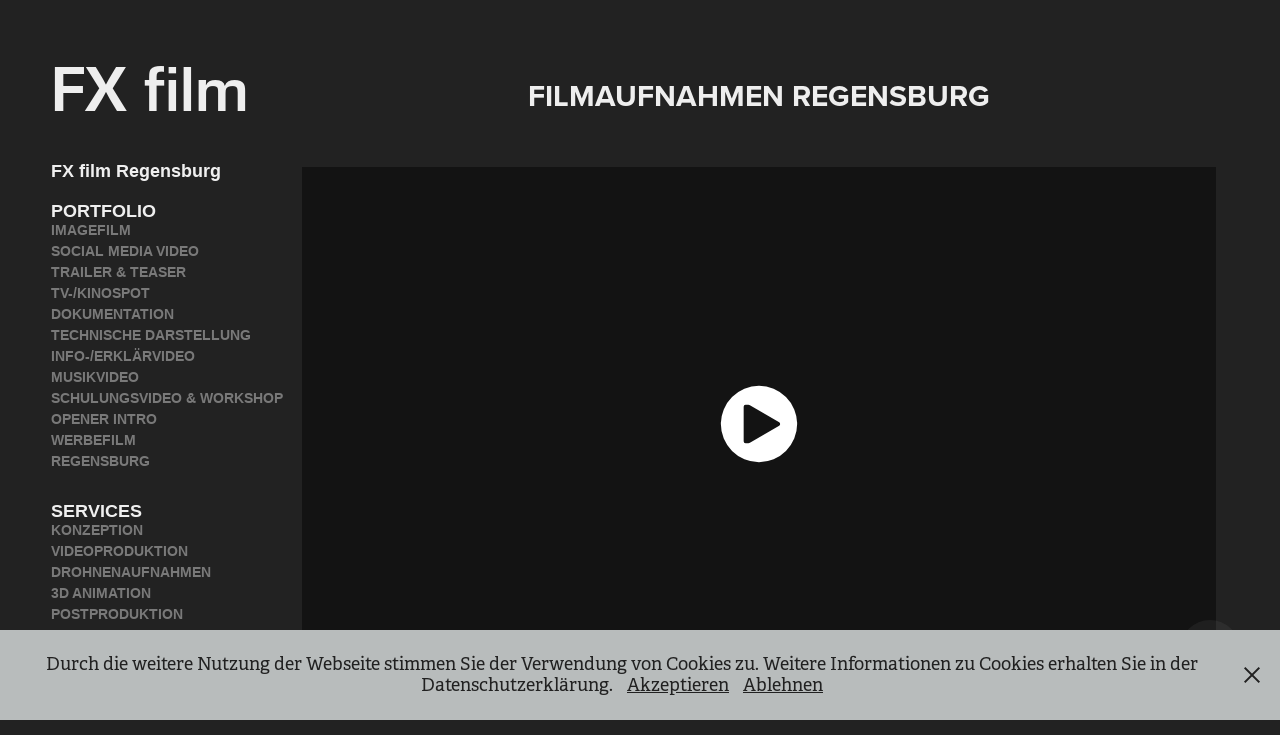

--- FILE ---
content_type: text/html; charset=utf-8
request_url: https://fxfilm.de/filmaufnahmen-regensburg
body_size: 5984
content:
<!DOCTYPE HTML>
<html lang="en-US">
<head>
  <meta charset="UTF-8" />
  <meta name="viewport" content="width=device-width, initial-scale=1" />
      <meta name="keywords"  content="Video,Film,Videoproduktion,Filmproduktion,Imagefilm,TV-Spot,TVspot,Kinospot,Trailer,3D-Animation,3D,Dokumentation,Erklärfimle,Musikvideo,Produktion,Drohne,Drohnenaufnahme,Workshop,Schulungsvideo,Regensburg,München,Nürnberg,Messefilm,Animation,Grafikanimation,Felix Bruhns,Videograph,Kamera,Filmagentur,Agentur,Filmaufnahmen,Videoaufnahmen,Dohnenaufnahme,Kameramann,Trailerproduktion,Werbefilm,Video Produktion,Film Produktion,soziale medien,social media,youtube,facebook,instagram" />
      <meta name="description"  content="Agentur für Filmproduktion, Imagefilme, TV-/Kinospots, 3D-Animationen, Drohnenaufnahmen in Regensburg. Social Media Content Service für YouTube, Video editor, Videograph, Content Creator for: Instagram, Facebook, YouTube, Erklärfilme, Schulungsvideos, Video, Produktion, Musikvideo, Drohne, FX film, Messefilm, Animation, Grafikanimation, Stadt Regensburg, Videoproduktion, Kameramann, Imagefilm, Filmagentur, Agentur, Werbeagentur, Film, Werbefilm, Bayern, Film Produktion, Nürnberg, Filmproduktion Nürnberg
Felix Bruhns, Kameramann buchen. Bereich München und ganz Bayern." />
      <meta name="twitter:card"  content="summary_large_image" />
      <meta name="twitter:site"  content="@AdobePortfolio" />
      <meta  property="og:title" content="FX film - Regensburg - Film Produktion, Video Produktion, Felix Bruhns - Filmaufnahmen Regensburg" />
      <meta  property="og:description" content="Agentur für Filmproduktion, Imagefilme, TV-/Kinospots, 3D-Animationen, Drohnenaufnahmen in Regensburg. Social Media Content Service für YouTube, Video editor, Videograph, Content Creator for: Instagram, Facebook, YouTube, Erklärfilme, Schulungsvideos, Video, Produktion, Musikvideo, Drohne, FX film, Messefilm, Animation, Grafikanimation, Stadt Regensburg, Videoproduktion, Kameramann, Imagefilm, Filmagentur, Agentur, Werbeagentur, Film, Werbefilm, Bayern, Film Produktion, Nürnberg, Filmproduktion Nürnberg
Felix Bruhns, Kameramann buchen. Bereich München und ganz Bayern." />
      <meta  property="og:image" content="https://cdn.myportfolio.com/a0b873df-0257-41bf-a21e-e0643a853e41/1f4d996b-1aa6-4aba-9d97-00f852ab6d7e_rwc_0x0x300x300x300.jpg?h=93f6c099d631876eb71f4adb0334ee52" />
      <meta name="google-site-verification" content="YcoZwa7K2rH-bme2YvYV8IBEb3Sqy66TuMm7Ni8dGLo">
        <link rel="icon" href="https://cdn.myportfolio.com/a0b873df-0257-41bf-a21e-e0643a853e41/99008b67-0cd0-4aab-8a13-91bd133a5028_carw_1x1x32.jpg?h=d64dffe2947ef4d14455a499685bd801" />
        <link rel="apple-touch-icon" href="https://cdn.myportfolio.com/a0b873df-0257-41bf-a21e-e0643a853e41/04102382-6ec2-4026-988c-f6c1071654c7_carw_1x1x180.jpg?h=4fa93c4a2216b879a6b192efdb9c987c" />
      <link rel="stylesheet" href="/dist/css/main.css" type="text/css" />
      <link rel="stylesheet" href="https://cdn.myportfolio.com/a0b873df-0257-41bf-a21e-e0643a853e41/717829a48b5fad64747b7bf2f577ae731756977183.css?h=9edaf29d38bd470b276d4c2e032936e6" type="text/css" />
    <link rel="canonical" href="https://fxfilm.de/filmaufnahmen-regensburg" />
      <title>FX film - Regensburg - Film Produktion, Video Produktion, Felix Bruhns - Filmaufnahmen Regensburg</title>
    <script type="text/javascript" src="//use.typekit.net/ik/[base64].js?cb=8dae7d4d979f383d5ca1dd118e49b6878a07c580" async onload="
    try {
      window.Typekit.load();
    } catch (e) {
      console.warn('Typekit not loaded.');
    }
    "></script>
</head>
  <body class="transition-enabled">  <div class='page-background-video page-background-video-with-panel'>
  </div>
  <div class="js-responsive-nav">
    <div class="responsive-nav has-social">
      <div class="close-responsive-click-area js-close-responsive-nav">
        <div class="close-responsive-button"></div>
      </div>
          <nav data-hover-hint="nav">
      <div class="page-title">
        <a href="/fx-film-start" >FX film Regensburg</a>
      </div>
              <ul class="group">
                  <li class="gallery-title"><a href="/work"  >PORTFOLIO</a></li>
            <li class="project-title"><a href="/imagefilm"  >IMAGEFILM</a></li>
            <li class="project-title"><a href="/social-media-video"  >SOCIAL MEDIA VIDEO</a></li>
            <li class="project-title"><a href="/trailer"  >TRAILER &amp; TEASER</a></li>
            <li class="project-title"><a href="/tv-spot"  >TV-/KINOSPOT</a></li>
            <li class="project-title"><a href="/dokumentation"  >DOKUMENTATION</a></li>
            <li class="project-title"><a href="/3d-animation"  >TECHNISCHE DARSTELLUNG</a></li>
            <li class="project-title"><a href="/info-erklarvideo"  >INFO-/ERKLÄRVIDEO</a></li>
            <li class="project-title"><a href="/musikvideo"  >MUSIKVIDEO</a></li>
            <li class="project-title"><a href="/schulungsvideosworkshops"  >SCHULUNGSVIDEO &amp; WORKSHOP</a></li>
            <li class="project-title"><a href="/opener-intro"  >OPENER INTRO</a></li>
            <li class="project-title"><a href="/werbefilm"  >WERBEFILM</a></li>
            <li class="project-title"><a href="/regensburg-bayern"  >REGENSBURG</a></li>
              </ul>
              <ul class="group">
                  <li class="gallery-title"><a href="/services"  >SERVICES</a></li>
            <li class="project-title"><a href="/konzeption"  >KONZEPTION</a></li>
            <li class="project-title"><a href="/video"  >VIDEOPRODUKTION</a></li>
            <li class="project-title"><a href="/drohenaufnahmen"  >DROHNENAUFNAHMEN</a></li>
            <li class="project-title"><a href="/3d-animation-1"  >3D ANIMATION</a></li>
            <li class="project-title"><a href="/postproduktion"  >POSTPRODUKTION</a></li>
            <li class="project-title"><a href="/grafikanimation"  >GRAFIKANIMATION</a></li>
            <li class="project-title"><a href="/sound-effects"  >SOUND - EFFECTS</a></li>
            <li class="project-title"><a href="/sidemap"  >SIDEMAP</a></li>
              </ul>
      <div class="page-title">
        <a href="/kameramann-regensburg" >ÜBER FX film</a>
      </div>
      <div class="page-title">
        <a href="/aktuell" >AKTUELL</a>
      </div>
      <div class="page-title">
        <a href="/kontakt" >KONTAKT</a>
      </div>
              <div class="social pf-nav-social" data-hover-hint="navSocialIcons">
                <ul>
                        <li>
                          <a href="https://www.facebook.com/felix.Regensburg" target="_blank">
                            <svg xmlns="http://www.w3.org/2000/svg" xmlns:xlink="http://www.w3.org/1999/xlink" version="1.1" x="0px" y="0px" viewBox="0 0 30 24" xml:space="preserve" class="icon"><path d="M16.21 20h-3.26v-8h-1.63V9.24h1.63V7.59c0-2.25 0.92-3.59 3.53-3.59h2.17v2.76H17.3 c-1.02 0-1.08 0.39-1.08 1.11l0 1.38h2.46L18.38 12h-2.17V20z"/></svg>
                          </a>
                        </li>
                        <li>
                          <a href="https://www.instagram.com/fx_film_regensburg/" target="_blank">
                            <svg version="1.1" id="Layer_1" xmlns="http://www.w3.org/2000/svg" xmlns:xlink="http://www.w3.org/1999/xlink" viewBox="0 0 30 24" style="enable-background:new 0 0 30 24;" xml:space="preserve" class="icon">
                            <g>
                              <path d="M15,5.4c2.1,0,2.4,0,3.2,0c0.8,0,1.2,0.2,1.5,0.3c0.4,0.1,0.6,0.3,0.9,0.6c0.3,0.3,0.5,0.5,0.6,0.9
                                c0.1,0.3,0.2,0.7,0.3,1.5c0,0.8,0,1.1,0,3.2s0,2.4,0,3.2c0,0.8-0.2,1.2-0.3,1.5c-0.1,0.4-0.3,0.6-0.6,0.9c-0.3,0.3-0.5,0.5-0.9,0.6
                                c-0.3,0.1-0.7,0.2-1.5,0.3c-0.8,0-1.1,0-3.2,0s-2.4,0-3.2,0c-0.8,0-1.2-0.2-1.5-0.3c-0.4-0.1-0.6-0.3-0.9-0.6
                                c-0.3-0.3-0.5-0.5-0.6-0.9c-0.1-0.3-0.2-0.7-0.3-1.5c0-0.8,0-1.1,0-3.2s0-2.4,0-3.2c0-0.8,0.2-1.2,0.3-1.5c0.1-0.4,0.3-0.6,0.6-0.9
                                c0.3-0.3,0.5-0.5,0.9-0.6c0.3-0.1,0.7-0.2,1.5-0.3C12.6,5.4,12.9,5.4,15,5.4 M15,4c-2.2,0-2.4,0-3.3,0c-0.9,0-1.4,0.2-1.9,0.4
                                c-0.5,0.2-1,0.5-1.4,0.9C7.9,5.8,7.6,6.2,7.4,6.8C7.2,7.3,7.1,7.9,7,8.7C7,9.6,7,9.8,7,12s0,2.4,0,3.3c0,0.9,0.2,1.4,0.4,1.9
                                c0.2,0.5,0.5,1,0.9,1.4c0.4,0.4,0.9,0.7,1.4,0.9c0.5,0.2,1.1,0.3,1.9,0.4c0.9,0,1.1,0,3.3,0s2.4,0,3.3,0c0.9,0,1.4-0.2,1.9-0.4
                                c0.5-0.2,1-0.5,1.4-0.9c0.4-0.4,0.7-0.9,0.9-1.4c0.2-0.5,0.3-1.1,0.4-1.9c0-0.9,0-1.1,0-3.3s0-2.4,0-3.3c0-0.9-0.2-1.4-0.4-1.9
                                c-0.2-0.5-0.5-1-0.9-1.4c-0.4-0.4-0.9-0.7-1.4-0.9c-0.5-0.2-1.1-0.3-1.9-0.4C17.4,4,17.2,4,15,4L15,4L15,4z"/>
                              <path d="M15,7.9c-2.3,0-4.1,1.8-4.1,4.1s1.8,4.1,4.1,4.1s4.1-1.8,4.1-4.1S17.3,7.9,15,7.9L15,7.9z M15,14.7c-1.5,0-2.7-1.2-2.7-2.7
                                c0-1.5,1.2-2.7,2.7-2.7s2.7,1.2,2.7,2.7C17.7,13.5,16.5,14.7,15,14.7L15,14.7z"/>
                              <path d="M20.2,7.7c0,0.5-0.4,1-1,1s-1-0.4-1-1s0.4-1,1-1S20.2,7.2,20.2,7.7L20.2,7.7z"/>
                            </g>
                            </svg>
                          </a>
                        </li>
                        <li>
                          <a href="https://www.youtube.com/user/fxfeelix/videos?view_as=subscriber" target="_blank">
                            <svg xmlns="http://www.w3.org/2000/svg" xmlns:xlink="http://www.w3.org/1999/xlink" version="1.1" id="Layer_1" viewBox="0 0 30 24" xml:space="preserve" class="icon"><path d="M26.15 16.54c0 0-0.22 1.57-0.9 2.26c-0.87 0.91-1.84 0.91-2.28 0.96C19.78 20 15 20 15 20 s-5.91-0.05-7.74-0.23c-0.51-0.09-1.64-0.07-2.51-0.97c-0.68-0.69-0.91-2.26-0.91-2.26s-0.23-1.84-0.23-3.68v-1.73 c0-1.84 0.23-3.68 0.23-3.68s0.22-1.57 0.91-2.26c0.87-0.91 1.83-0.91 2.28-0.96C10.22 4 15 4 15 4H15c0 0 4.8 0 8 0.2 c0.44 0.1 1.4 0.1 2.3 0.96c0.68 0.7 0.9 2.3 0.9 2.26s0.23 1.8 0.2 3.68v1.73C26.38 14.7 26.1 16.5 26.1 16.54z M12.65 8.56l0 6.39l6.15-3.18L12.65 8.56z"/></svg>
                          </a>
                        </li>
                </ul>
              </div>
          </nav>
    </div>
  </div>
  <div class="site-wrap cfix js-site-wrap">
    <div class="site-container">
      <div class="site-content e2e-site-content">
        <div class="sidebar-content">
          <header class="site-header">
              <div class="logo-wrap" data-hover-hint="logo">
                    <div class="logo e2e-site-logo-text logo-text  ">
    <a href="/work" class="preserve-whitespace">FX film</a>

</div>
              </div>
  <div class="hamburger-click-area js-hamburger">
    <div class="hamburger">
      <i></i>
      <i></i>
      <i></i>
    </div>
  </div>
          </header>
              <nav data-hover-hint="nav">
      <div class="page-title">
        <a href="/fx-film-start" >FX film Regensburg</a>
      </div>
              <ul class="group">
                  <li class="gallery-title"><a href="/work"  >PORTFOLIO</a></li>
            <li class="project-title"><a href="/imagefilm"  >IMAGEFILM</a></li>
            <li class="project-title"><a href="/social-media-video"  >SOCIAL MEDIA VIDEO</a></li>
            <li class="project-title"><a href="/trailer"  >TRAILER &amp; TEASER</a></li>
            <li class="project-title"><a href="/tv-spot"  >TV-/KINOSPOT</a></li>
            <li class="project-title"><a href="/dokumentation"  >DOKUMENTATION</a></li>
            <li class="project-title"><a href="/3d-animation"  >TECHNISCHE DARSTELLUNG</a></li>
            <li class="project-title"><a href="/info-erklarvideo"  >INFO-/ERKLÄRVIDEO</a></li>
            <li class="project-title"><a href="/musikvideo"  >MUSIKVIDEO</a></li>
            <li class="project-title"><a href="/schulungsvideosworkshops"  >SCHULUNGSVIDEO &amp; WORKSHOP</a></li>
            <li class="project-title"><a href="/opener-intro"  >OPENER INTRO</a></li>
            <li class="project-title"><a href="/werbefilm"  >WERBEFILM</a></li>
            <li class="project-title"><a href="/regensburg-bayern"  >REGENSBURG</a></li>
              </ul>
              <ul class="group">
                  <li class="gallery-title"><a href="/services"  >SERVICES</a></li>
            <li class="project-title"><a href="/konzeption"  >KONZEPTION</a></li>
            <li class="project-title"><a href="/video"  >VIDEOPRODUKTION</a></li>
            <li class="project-title"><a href="/drohenaufnahmen"  >DROHNENAUFNAHMEN</a></li>
            <li class="project-title"><a href="/3d-animation-1"  >3D ANIMATION</a></li>
            <li class="project-title"><a href="/postproduktion"  >POSTPRODUKTION</a></li>
            <li class="project-title"><a href="/grafikanimation"  >GRAFIKANIMATION</a></li>
            <li class="project-title"><a href="/sound-effects"  >SOUND - EFFECTS</a></li>
            <li class="project-title"><a href="/sidemap"  >SIDEMAP</a></li>
              </ul>
      <div class="page-title">
        <a href="/kameramann-regensburg" >ÜBER FX film</a>
      </div>
      <div class="page-title">
        <a href="/aktuell" >AKTUELL</a>
      </div>
      <div class="page-title">
        <a href="/kontakt" >KONTAKT</a>
      </div>
                  <div class="social pf-nav-social" data-hover-hint="navSocialIcons">
                    <ul>
                            <li>
                              <a href="https://www.facebook.com/felix.Regensburg" target="_blank">
                                <svg xmlns="http://www.w3.org/2000/svg" xmlns:xlink="http://www.w3.org/1999/xlink" version="1.1" x="0px" y="0px" viewBox="0 0 30 24" xml:space="preserve" class="icon"><path d="M16.21 20h-3.26v-8h-1.63V9.24h1.63V7.59c0-2.25 0.92-3.59 3.53-3.59h2.17v2.76H17.3 c-1.02 0-1.08 0.39-1.08 1.11l0 1.38h2.46L18.38 12h-2.17V20z"/></svg>
                              </a>
                            </li>
                            <li>
                              <a href="https://www.instagram.com/fx_film_regensburg/" target="_blank">
                                <svg version="1.1" id="Layer_1" xmlns="http://www.w3.org/2000/svg" xmlns:xlink="http://www.w3.org/1999/xlink" viewBox="0 0 30 24" style="enable-background:new 0 0 30 24;" xml:space="preserve" class="icon">
                                <g>
                                  <path d="M15,5.4c2.1,0,2.4,0,3.2,0c0.8,0,1.2,0.2,1.5,0.3c0.4,0.1,0.6,0.3,0.9,0.6c0.3,0.3,0.5,0.5,0.6,0.9
                                    c0.1,0.3,0.2,0.7,0.3,1.5c0,0.8,0,1.1,0,3.2s0,2.4,0,3.2c0,0.8-0.2,1.2-0.3,1.5c-0.1,0.4-0.3,0.6-0.6,0.9c-0.3,0.3-0.5,0.5-0.9,0.6
                                    c-0.3,0.1-0.7,0.2-1.5,0.3c-0.8,0-1.1,0-3.2,0s-2.4,0-3.2,0c-0.8,0-1.2-0.2-1.5-0.3c-0.4-0.1-0.6-0.3-0.9-0.6
                                    c-0.3-0.3-0.5-0.5-0.6-0.9c-0.1-0.3-0.2-0.7-0.3-1.5c0-0.8,0-1.1,0-3.2s0-2.4,0-3.2c0-0.8,0.2-1.2,0.3-1.5c0.1-0.4,0.3-0.6,0.6-0.9
                                    c0.3-0.3,0.5-0.5,0.9-0.6c0.3-0.1,0.7-0.2,1.5-0.3C12.6,5.4,12.9,5.4,15,5.4 M15,4c-2.2,0-2.4,0-3.3,0c-0.9,0-1.4,0.2-1.9,0.4
                                    c-0.5,0.2-1,0.5-1.4,0.9C7.9,5.8,7.6,6.2,7.4,6.8C7.2,7.3,7.1,7.9,7,8.7C7,9.6,7,9.8,7,12s0,2.4,0,3.3c0,0.9,0.2,1.4,0.4,1.9
                                    c0.2,0.5,0.5,1,0.9,1.4c0.4,0.4,0.9,0.7,1.4,0.9c0.5,0.2,1.1,0.3,1.9,0.4c0.9,0,1.1,0,3.3,0s2.4,0,3.3,0c0.9,0,1.4-0.2,1.9-0.4
                                    c0.5-0.2,1-0.5,1.4-0.9c0.4-0.4,0.7-0.9,0.9-1.4c0.2-0.5,0.3-1.1,0.4-1.9c0-0.9,0-1.1,0-3.3s0-2.4,0-3.3c0-0.9-0.2-1.4-0.4-1.9
                                    c-0.2-0.5-0.5-1-0.9-1.4c-0.4-0.4-0.9-0.7-1.4-0.9c-0.5-0.2-1.1-0.3-1.9-0.4C17.4,4,17.2,4,15,4L15,4L15,4z"/>
                                  <path d="M15,7.9c-2.3,0-4.1,1.8-4.1,4.1s1.8,4.1,4.1,4.1s4.1-1.8,4.1-4.1S17.3,7.9,15,7.9L15,7.9z M15,14.7c-1.5,0-2.7-1.2-2.7-2.7
                                    c0-1.5,1.2-2.7,2.7-2.7s2.7,1.2,2.7,2.7C17.7,13.5,16.5,14.7,15,14.7L15,14.7z"/>
                                  <path d="M20.2,7.7c0,0.5-0.4,1-1,1s-1-0.4-1-1s0.4-1,1-1S20.2,7.2,20.2,7.7L20.2,7.7z"/>
                                </g>
                                </svg>
                              </a>
                            </li>
                            <li>
                              <a href="https://www.youtube.com/user/fxfeelix/videos?view_as=subscriber" target="_blank">
                                <svg xmlns="http://www.w3.org/2000/svg" xmlns:xlink="http://www.w3.org/1999/xlink" version="1.1" id="Layer_1" viewBox="0 0 30 24" xml:space="preserve" class="icon"><path d="M26.15 16.54c0 0-0.22 1.57-0.9 2.26c-0.87 0.91-1.84 0.91-2.28 0.96C19.78 20 15 20 15 20 s-5.91-0.05-7.74-0.23c-0.51-0.09-1.64-0.07-2.51-0.97c-0.68-0.69-0.91-2.26-0.91-2.26s-0.23-1.84-0.23-3.68v-1.73 c0-1.84 0.23-3.68 0.23-3.68s0.22-1.57 0.91-2.26c0.87-0.91 1.83-0.91 2.28-0.96C10.22 4 15 4 15 4H15c0 0 4.8 0 8 0.2 c0.44 0.1 1.4 0.1 2.3 0.96c0.68 0.7 0.9 2.3 0.9 2.26s0.23 1.8 0.2 3.68v1.73C26.38 14.7 26.1 16.5 26.1 16.54z M12.65 8.56l0 6.39l6.15-3.18L12.65 8.56z"/></svg>
                              </a>
                            </li>
                    </ul>
                  </div>
              </nav>
        </div>
        <main>
  <div class="page-container" data-context="page.page.container" data-hover-hint="pageContainer">
    <section class="page standard-modules">
        <header class="page-header content" data-context="pages" data-identity="id:p5f4e1abbf33571d806a28af33143b2858caf10b4c1e9e1cfbd9cb">
            <h1 class="title preserve-whitespace">Filmaufnahmen Regensburg</h1>
            <p class="description"></p>
        </header>
      <div class="page-content js-page-content" data-context="pages" data-identity="id:p5f4e1abbf33571d806a28af33143b2858caf10b4c1e9e1cfbd9cb">
        <div id="project-canvas" class="js-project-modules modules content">
          <div id="project-modules">
              
              
              <div class="project-module module video project-module-video js-js-project-module">
    <div class="embed-dimensions" style="max-width: 1280px; max-height: 720px; margin: 0 auto;">
    <div class="embed-aspect-ratio" style="padding-bottom: 56.25%; position: relative; height: 0px;">
        <iframe title="Video Player" class="embed-content" src="https://www-ccv.adobe.io/v1/player/ccv/IKe3C_VvN4Z/embed?bgcolor=%23191919&lazyLoading=true&api_key=BehancePro2View" frameborder="0" allowfullscreen style="position: absolute; top: 0; left: 0; width: 100%; height: 100%;"></iframe>
    </div>
    </div>

</div>

              
              
              
              
              
              
              
              
              <div class="project-module module image project-module-image js-js-project-module"  style="padding-top: px;
padding-bottom: px;
">

  

  
     <div class="js-lightbox" data-src="https://cdn.myportfolio.com/a0b873df-0257-41bf-a21e-e0643a853e41/ffaa3511-5729-4d14-b252-c829a28a2fd0.jpg?h=882b4699b3e8028294cae91b638c4a79">
           <img
             class="js-lazy e2e-site-project-module-image"
             src="[data-uri]"
             data-src="https://cdn.myportfolio.com/a0b873df-0257-41bf-a21e-e0643a853e41/ffaa3511-5729-4d14-b252-c829a28a2fd0_rw_600.jpg?h=bb4ca05488b8144ccd1dc6f7d2872404"
             data-srcset="https://cdn.myportfolio.com/a0b873df-0257-41bf-a21e-e0643a853e41/ffaa3511-5729-4d14-b252-c829a28a2fd0_rw_600.jpg?h=bb4ca05488b8144ccd1dc6f7d2872404 592w,"
             data-sizes="(max-width: 592px) 100vw, 592px"
             width="592"
             height="0"
             style="padding-bottom: 100.68%; background: rgba(0, 0, 0, 0.03)"
             
           >
     </div>
  

</div>

              
              
              
              
              
              
              
              
              
              <div class="project-module module image project-module-image js-js-project-module"  style="padding-top: px;
padding-bottom: px;
">

  

  
     <div class="js-lightbox" data-src="https://cdn.myportfolio.com/a0b873df-0257-41bf-a21e-e0643a853e41/87e2e01a-6700-4be3-90e3-438ec32465dd.jpg?h=5d9b9c4e4340aeb1259a8729b4603170">
           <img
             class="js-lazy e2e-site-project-module-image"
             src="[data-uri]"
             data-src="https://cdn.myportfolio.com/a0b873df-0257-41bf-a21e-e0643a853e41/87e2e01a-6700-4be3-90e3-438ec32465dd_rw_1920.jpg?h=9d1e6e53edce85a46734254a81ea29ef"
             data-srcset="https://cdn.myportfolio.com/a0b873df-0257-41bf-a21e-e0643a853e41/87e2e01a-6700-4be3-90e3-438ec32465dd_rw_600.jpg?h=0c31076ee968a2c73d765238b28bb5f0 600w,https://cdn.myportfolio.com/a0b873df-0257-41bf-a21e-e0643a853e41/87e2e01a-6700-4be3-90e3-438ec32465dd_rw_1200.jpg?h=e4faf52e47cc84e5f9fbfee6a6296791 1200w,https://cdn.myportfolio.com/a0b873df-0257-41bf-a21e-e0643a853e41/87e2e01a-6700-4be3-90e3-438ec32465dd_rw_1920.jpg?h=9d1e6e53edce85a46734254a81ea29ef 1279w,"
             data-sizes="(max-width: 1279px) 100vw, 1279px"
             width="1279"
             height="0"
             style="padding-bottom: 48.5%; background: rgba(0, 0, 0, 0.03)"
             
           >
     </div>
  

</div>

              
              
              
              
              
              
              
              
              
              <div class="project-module module image project-module-image js-js-project-module"  style="padding-top: px;
padding-bottom: px;
">

  

  
     <div class="js-lightbox" data-src="https://cdn.myportfolio.com/a0b873df-0257-41bf-a21e-e0643a853e41/4098ab30-0704-4521-bcca-476041900724.jpg?h=b50201eb2c4c927dfa136a2f7f5836ed">
           <img
             class="js-lazy e2e-site-project-module-image"
             src="[data-uri]"
             data-src="https://cdn.myportfolio.com/a0b873df-0257-41bf-a21e-e0643a853e41/4098ab30-0704-4521-bcca-476041900724_rw_600.jpg?h=f9e55aa3a85a3df17426885c5c0fc4cf"
             data-srcset="https://cdn.myportfolio.com/a0b873df-0257-41bf-a21e-e0643a853e41/4098ab30-0704-4521-bcca-476041900724_rw_600.jpg?h=f9e55aa3a85a3df17426885c5c0fc4cf 592w,"
             data-sizes="(max-width: 592px) 100vw, 592px"
             width="592"
             height="0"
             style="padding-bottom: 100.68%; background: rgba(0, 0, 0, 0.03)"
             
           >
     </div>
  

</div>

              
              
              
              
              
              
              
              
          </div>
        </div>
      </div>
    </section>
        <section class="back-to-top" data-hover-hint="backToTop">
          <a href="#"><span class="arrow">&uarr;</span><span class="preserve-whitespace">Back to Top</span></a>
        </section>
        <a class="back-to-top-fixed js-back-to-top back-to-top-fixed-with-panel" data-hover-hint="backToTop" data-hover-hint-placement="top-start" href="#">
          <svg version="1.1" id="Layer_1" xmlns="http://www.w3.org/2000/svg" xmlns:xlink="http://www.w3.org/1999/xlink" x="0px" y="0px"
           viewBox="0 0 26 26" style="enable-background:new 0 0 26 26;" xml:space="preserve" class="icon icon-back-to-top">
          <g>
            <path d="M13.8,1.3L21.6,9c0.1,0.1,0.1,0.3,0.2,0.4c0.1,0.1,0.1,0.3,0.1,0.4s0,0.3-0.1,0.4c-0.1,0.1-0.1,0.3-0.3,0.4
              c-0.1,0.1-0.2,0.2-0.4,0.3c-0.2,0.1-0.3,0.1-0.4,0.1c-0.1,0-0.3,0-0.4-0.1c-0.2-0.1-0.3-0.2-0.4-0.3L14.2,5l0,19.1
              c0,0.2-0.1,0.3-0.1,0.5c0,0.1-0.1,0.3-0.3,0.4c-0.1,0.1-0.2,0.2-0.4,0.3c-0.1,0.1-0.3,0.1-0.5,0.1c-0.1,0-0.3,0-0.4-0.1
              c-0.1-0.1-0.3-0.1-0.4-0.3c-0.1-0.1-0.2-0.2-0.3-0.4c-0.1-0.1-0.1-0.3-0.1-0.5l0-19.1l-5.7,5.7C6,10.8,5.8,10.9,5.7,11
              c-0.1,0.1-0.3,0.1-0.4,0.1c-0.2,0-0.3,0-0.4-0.1c-0.1-0.1-0.3-0.2-0.4-0.3c-0.1-0.1-0.1-0.2-0.2-0.4C4.1,10.2,4,10.1,4.1,9.9
              c0-0.1,0-0.3,0.1-0.4c0-0.1,0.1-0.3,0.3-0.4l7.7-7.8c0.1,0,0.2-0.1,0.2-0.1c0,0,0.1-0.1,0.2-0.1c0.1,0,0.2,0,0.2-0.1
              c0.1,0,0.1,0,0.2,0c0,0,0.1,0,0.2,0c0.1,0,0.2,0,0.2,0.1c0.1,0,0.1,0.1,0.2,0.1C13.7,1.2,13.8,1.2,13.8,1.3z"/>
          </g>
          </svg>
        </a>
  </div>
              <footer class="site-footer" data-hover-hint="footer">
                <div class="footer-text">
                  
                </div>
              </footer>
        </main>
      </div>
    </div>
  </div>
  <div class="cookie-banner js-cookie-banner">
    <p>Durch die weitere Nutzung der Webseite stimmen Sie der Verwendung von Cookies zu. Weitere Informationen zu Cookies erhalten Sie in der Datenschutzerklärung.
      <a class="consent-link" href="#">Akzeptieren</a>
      <a class="decline-link" href="#">Ablehnen</a>
    </p>
    <svg xmlns="http://www.w3.org/2000/svg" viewBox="-6458 -2604 16 16" class='close-btn'>
      <g id="Group_1479" data-name="Group 1479" transform="translate(-8281.367 -3556.368)">
        <rect id="Rectangle_6401" data-name="Rectangle 6401" class="stroke" width="1.968" height="20.66" transform="translate(1823.367 953.759) rotate(-45)"/>
        <rect id="Rectangle_6402" data-name="Rectangle 6402" class="stroke" width="1.968" height="20.66" transform="translate(1824.758 968.368) rotate(-135)"/>
      </g>
    </svg>
  </div>
</body>
<script type="text/javascript">
  // fix for Safari's back/forward cache
  window.onpageshow = function(e) {
    if (e.persisted) { window.location.reload(); }
  };
</script>
  <script type="text/javascript">var __config__ = {"page_id":"p5f4e1abbf33571d806a28af33143b2858caf10b4c1e9e1cfbd9cb","theme":{"name":"basic"},"pageTransition":true,"linkTransition":true,"disableDownload":false,"localizedValidationMessages":{"required":"This field is required","Email":"This field must be a valid email address"},"lightbox":{"enabled":true,"color":{"opacity":0.5,"hex":"#fff"}},"cookie_banner":{"enabled":true,"color":{"text":"#212121","bg":"#B8BCBC"}},"googleAnalytics":{"trackingCode":"UA-1675677-1","anonymization":false}};</script>
  <script type="text/javascript" src="/site/translations?cb=8dae7d4d979f383d5ca1dd118e49b6878a07c580"></script>
  <script type="text/javascript" src="/dist/js/main.js?cb=8dae7d4d979f383d5ca1dd118e49b6878a07c580"></script>
</html>


--- FILE ---
content_type: text/html
request_url: https://www-ccv.adobe.io/v1/player/ccv/IKe3C_VvN4Z/embed?bgcolor=%23191919&lazyLoading=true&api_key=BehancePro2View
body_size: 2392
content:
<!DOCTYPE html>
<html lang="en">
<head>
    <meta http-equiv="X-UA-Compatible" content="IE=edge">
    <!-- NREUM: (1) -->
    <meta http-equiv="Content-Type" content="text/html; charset=utf-8" />
    <meta name="viewport" content="initial-scale=1.0, maximum-scale=1.0, user-scalable=no, width=device-width" />
    <!-- change title to match the h1 heading -->
    <title>Creative Cloud Player (HLS-everywhere Player)</title>
    <script src="https://cdnjs.cloudflare.com/ajax/libs/jquery/3.4.1/jquery.min.js"></script>
    <script src="https://use.typekit.net/wna4qxf.js"></script>
    <script src="https://www-ccv.adobe.io/build64668018/resource/ccv/js/ingest.min.js"></script>
    <script src="https://cdnjs.cloudflare.com/ajax/libs/babel-polyfill/7.2.5/polyfill.min.js"></script>
    <script src="https://www-ccv.adobe.io/build64668018/resource/ccv/js/video.min.js"></script>
    <script src="https://www-ccv.adobe.io/build64668018/resource/ccv/js/videojs-media-sources.js"></script>
    <script src="https://www-ccv.adobe.io/build64668018/resource/ccv/js/ccv-betaplayer.min.js"></script>
    <script src="https://www-ccv.adobe.io/build64668018/resource/ccv/js/VisitorAPI.js"></script>
    <style type="text/css">
        html {
            overflow: hidden
        }
        body {
            width: 100%;
            height: 100%;
            margin: 0px;
            padding: 0px;
            display: block;
            font-family: adobe-clean, 'Helvetica Neue', Helvetica, Arial, sans-serif;
            overflow: hidden;
            position: absolute
        }
    </style>
    <script type="application/javascript">
        window.ccv$serverData = { "status": "ok", "rootDir": "https://www-ccv.adobe.io/build64668018/resource/ccv", "duration": 60.08, "settings_json": "json/default/config.json", "strings_json": "json/default/en.json", "ccvid": "IKe3C_VvN4Z", "clientid": "default", "language": "en", "posterframe": "https://cdn-prod-ccv.adobe.com/IKe3C_VvN4Z/image/IKe3C_VvN4Z_poster.jpg?hdnts=st%3D1769514061%7Eexp%3D1769773261%7Eacl%3D%2Fshared_assets%2Fimage%2F*%21%2Fz%2FIKe3C_VvN4Z%2Frend%2F*%21%2Fi%2FIKe3C_VvN4Z%2Frend%2F*%21%2FIKe3C_VvN4Z%2Frend%2F*%21%2FIKe3C_VvN4Z%2Fimage%2F*%21%2FIKe3C_VvN4Z%2Fcaptions%2F*%7Ehmac%3Da272af55024bd7c9e7fc90ba0de77aabe183248d898da39a5216be319772101b", "seriesthumbnail_sprite_url": "https://cdn-prod-ccv.adobe.com/IKe3C_VvN4Z/image/IKe3C_VvN4Z_sprite_0.jpg?hdnts=st%3D1769514061%7Eexp%3D1769773261%7Eacl%3D%2Fshared_assets%2Fimage%2F*%21%2Fz%2FIKe3C_VvN4Z%2Frend%2F*%21%2Fi%2FIKe3C_VvN4Z%2Frend%2F*%21%2FIKe3C_VvN4Z%2Frend%2F*%21%2FIKe3C_VvN4Z%2Fimage%2F*%21%2FIKe3C_VvN4Z%2Fcaptions%2F*%7Ehmac%3Da272af55024bd7c9e7fc90ba0de77aabe183248d898da39a5216be319772101b", "thumbnail_per_sprite": 50, "total_number_of_sprites": 1, "series_thumbnail_frequency": 2, "series_thumbnail_width": 160, "series_thumbnail_height": 90, "displayThumbnails": true, "wwwhost": "https://www-ccv.adobe.io/v1/player/ccv/IKe3C_VvN4Z?api_key=BehancePro2View", "info": "https://www-ccv.adobe.io/v1/player/ccv/IKe3C_VvN4Z/info?api_key=BehancePro2View", "m3u8URL": "https://cdn-prod-ccv.adobe.com/IKe3C_VvN4Z/rend/master.m3u8?hdnts=st%3D1769514061%7Eexp%3D1769773261%7Eacl%3D%2Fshared_assets%2Fimage%2F*%21%2Fz%2FIKe3C_VvN4Z%2Frend%2F*%21%2Fi%2FIKe3C_VvN4Z%2Frend%2F*%21%2FIKe3C_VvN4Z%2Frend%2F*%21%2FIKe3C_VvN4Z%2Fimage%2F*%21%2FIKe3C_VvN4Z%2Fcaptions%2F*%7Ehmac%3Da272af55024bd7c9e7fc90ba0de77aabe183248d898da39a5216be319772101b", "mp4URL": "https://cdn-prod-ccv.adobe.com/IKe3C_VvN4Z/rend/IKe3C_VvN4Z_576.mp4?hdnts=st%3D1769514061%7Eexp%3D1769773261%7Eacl%3D%2Fshared_assets%2Fimage%2F*%21%2Fz%2FIKe3C_VvN4Z%2Frend%2F*%21%2Fi%2FIKe3C_VvN4Z%2Frend%2F*%21%2FIKe3C_VvN4Z%2Frend%2F*%21%2FIKe3C_VvN4Z%2Fimage%2F*%21%2FIKe3C_VvN4Z%2Fcaptions%2F*%7Ehmac%3Da272af55024bd7c9e7fc90ba0de77aabe183248d898da39a5216be319772101b", "inputHeight": 720, "inputWidth": 1280, "playCountBeacon": { "url": "https://www-ccv.adobe.io/v1/player/ccv/IKe3C_VvN4Z/firstplay", "type": "POST", "headers": { "Content-Type": "application/json", "X-Api-Key": "BehancePro2View" }, "data": { "nonce": "iFyV+2X2b0igLaF5UbFPf8HtOb0=" } }, "playCountBeaconRetry": 1, "strings": { "%press_esc": "Press Esc to exit full screen mode.", "%error_has_occurred": "Sorry, there was a problem loading this video.", "%error_has_occurred_sub": "Please try refreshing the page.", "%conversion_in_progress": "We’re preparing your video.", "%conversion_in_progress_sub": "This page will refresh automatically when it’s ready. Or, check back shortly to see it.", "%invalid_video": "Sorry, we can’t find the video you’re looking for.", "%invalid_video_sub": "Please check that the URL was typed correctly. Or, the video may have been removed.", "%bad_video": "Sorry, we couldn’t prepare this video for playback.", "%bad_video_sub": "Please try uploading the video again. If that doesn’t help, there may be a probem with the file.", "%reload_video": "We’re almost done preparing your video.", "%reload_video_sub": "This page will refresh automatically when it’s ready. Or, check back shortly to see it.", "%removed_video": "This video no longer exists.", "%removed_video_sub": "Sorry, the video you’re looking for has been removed.", "%enable_flash_player": "Sorry, there was a problem loading this video.", "%enable_flash_player_sub": "Please try refreshing the page." }, "settings": { "COMMENTS": "The format of this file MUST match the definitions in ccv-player.d.ts. For validation use http://jsonlint.com.", "brightcove": { "bcid": "2679128769001", "playerid": "2727268340001", "playerkey": "AQ~~,AAACb7Se6nk~,ee7RfT0WJHLewwaRq30kZmTGY507rmYu", "rootdir": "", "theme": "default" }, "debugging": { "debug": "false", "log_info": "true", "log_warn": "true", "log_debug": "true", "log_error": "true" } }, "minframeWidth": 1024, "minframeHeight": 576 };
    </script>
    <link href="https://www-ccv.adobe.io/build64668018/resource/ccv/css/video-js.css" rel="stylesheet"/>
    <link href="https://www-ccv.adobe.io/build64668018/resource/ccv/css/ccv-player.min.css" rel="stylesheet" type="text/css" />
</head>
<body>
<video id="video-js"  preload="none" playsinline class="video-js" data-poster="https://cdn-prod-ccv.adobe.com/IKe3C_VvN4Z/image/IKe3C_VvN4Z_poster.jpg?hdnts=st%3D1769514061%7Eexp%3D1769773261%7Eacl%3D%2Fshared_assets%2Fimage%2F*%21%2Fz%2FIKe3C_VvN4Z%2Frend%2F*%21%2Fi%2FIKe3C_VvN4Z%2Frend%2F*%21%2FIKe3C_VvN4Z%2Frend%2F*%21%2FIKe3C_VvN4Z%2Fimage%2F*%21%2FIKe3C_VvN4Z%2Fcaptions%2F*%7Ehmac%3Da272af55024bd7c9e7fc90ba0de77aabe183248d898da39a5216be319772101b"
       data-seriesthumbnail_sprite_url="https://cdn-prod-ccv.adobe.com/IKe3C_VvN4Z/image/IKe3C_VvN4Z_sprite_0.jpg?hdnts=st%3D1769514061%7Eexp%3D1769773261%7Eacl%3D%2Fshared_assets%2Fimage%2F*%21%2Fz%2FIKe3C_VvN4Z%2Frend%2F*%21%2Fi%2FIKe3C_VvN4Z%2Frend%2F*%21%2FIKe3C_VvN4Z%2Frend%2F*%21%2FIKe3C_VvN4Z%2Fimage%2F*%21%2FIKe3C_VvN4Z%2Fcaptions%2F*%7Ehmac%3Da272af55024bd7c9e7fc90ba0de77aabe183248d898da39a5216be319772101b" data-series_thumbnail_frequency="2"
       data-series_thumbnail_width="160" data-series_thumbnail_height="90"
       data-thumbnail_per_sprite="50" data-total_number_of_sprites="1"
       data-status="ok" data-rootdir="https://www-ccv.adobe.io/build64668018/resource/ccv" data-duration="60.08" data-displayThumbnails="true"
       data-environ="embed" data-settings_json="json/default/config.json" data-strings_json="json/default/en.json" data-secure="true"
       data-ccvid="IKe3C_VvN4Z" data-clientid="default" data-mediatoken="hdnts=st=1769514061~exp=1769773261~acl=/shared_assets/image/*!/z/IKe3C_VvN4Z/rend/*!/i/IKe3C_VvN4Z/rend/*!/IKe3C_VvN4Z/rend/*!/IKe3C_VvN4Z/image/*!/IKe3C_VvN4Z/captions/*~hmac=a272af55024bd7c9e7fc90ba0de77aabe183248d898da39a5216be319772101b"
       data-wwwhost="https://www-ccv.adobe.io/v1/player/ccv/IKe3C_VvN4Z?api_key=BehancePro2View" data-inputWidth="1280" data-inputHeight="720" data-debug="" data-env="prod"
       data-clientappname="behance_portfolio" src="">
 	<source src="https://cdn-prod-ccv.adobe.com/IKe3C_VvN4Z/rend/master.m3u8?hdnts=st%3D1769514061%7Eexp%3D1769773261%7Eacl%3D%2Fshared_assets%2Fimage%2F*%21%2Fz%2FIKe3C_VvN4Z%2Frend%2F*%21%2Fi%2FIKe3C_VvN4Z%2Frend%2F*%21%2FIKe3C_VvN4Z%2Frend%2F*%21%2FIKe3C_VvN4Z%2Fimage%2F*%21%2FIKe3C_VvN4Z%2Fcaptions%2F*%7Ehmac%3Da272af55024bd7c9e7fc90ba0de77aabe183248d898da39a5216be319772101b" type="application/x-mpegURL">
	<source src="https://cdn-prod-ccv.adobe.com/IKe3C_VvN4Z/rend/IKe3C_VvN4Z_576.mp4?hdnts=st%3D1769514061%7Eexp%3D1769773261%7Eacl%3D%2Fshared_assets%2Fimage%2F*%21%2Fz%2FIKe3C_VvN4Z%2Frend%2F*%21%2Fi%2FIKe3C_VvN4Z%2Frend%2F*%21%2FIKe3C_VvN4Z%2Frend%2F*%21%2FIKe3C_VvN4Z%2Fimage%2F*%21%2FIKe3C_VvN4Z%2Fcaptions%2F*%7Ehmac%3Da272af55024bd7c9e7fc90ba0de77aabe183248d898da39a5216be319772101b" type="video/mp4">

</video>
</body>
</html>
